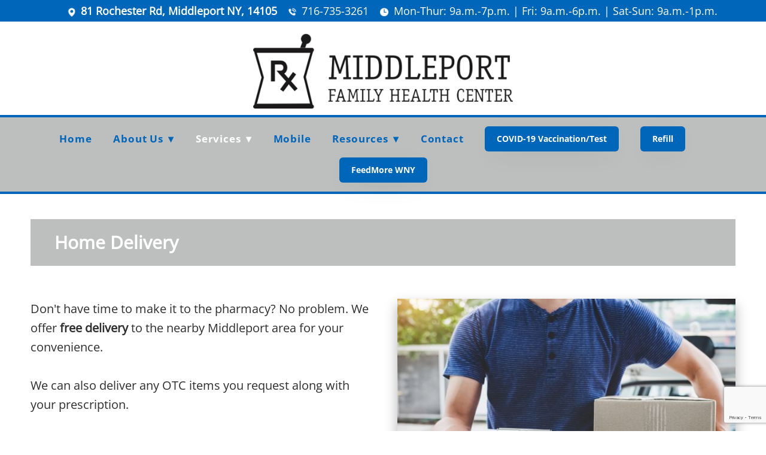

--- FILE ---
content_type: text/html; charset=utf-8
request_url: https://www.google.com/recaptcha/api2/anchor?ar=1&k=6Len-tgUAAAAAAAh3MVh7yaa7tKcpzy9i7h7tOT0&co=aHR0cHM6Ly93d3cubWlkZGxlcG9ydGZhbWlseWhlYWx0aC5jb206NDQz&hl=en&v=PoyoqOPhxBO7pBk68S4YbpHZ&size=invisible&anchor-ms=20000&execute-ms=30000&cb=hnif4vgotxg4
body_size: 49706
content:
<!DOCTYPE HTML><html dir="ltr" lang="en"><head><meta http-equiv="Content-Type" content="text/html; charset=UTF-8">
<meta http-equiv="X-UA-Compatible" content="IE=edge">
<title>reCAPTCHA</title>
<style type="text/css">
/* cyrillic-ext */
@font-face {
  font-family: 'Roboto';
  font-style: normal;
  font-weight: 400;
  font-stretch: 100%;
  src: url(//fonts.gstatic.com/s/roboto/v48/KFO7CnqEu92Fr1ME7kSn66aGLdTylUAMa3GUBHMdazTgWw.woff2) format('woff2');
  unicode-range: U+0460-052F, U+1C80-1C8A, U+20B4, U+2DE0-2DFF, U+A640-A69F, U+FE2E-FE2F;
}
/* cyrillic */
@font-face {
  font-family: 'Roboto';
  font-style: normal;
  font-weight: 400;
  font-stretch: 100%;
  src: url(//fonts.gstatic.com/s/roboto/v48/KFO7CnqEu92Fr1ME7kSn66aGLdTylUAMa3iUBHMdazTgWw.woff2) format('woff2');
  unicode-range: U+0301, U+0400-045F, U+0490-0491, U+04B0-04B1, U+2116;
}
/* greek-ext */
@font-face {
  font-family: 'Roboto';
  font-style: normal;
  font-weight: 400;
  font-stretch: 100%;
  src: url(//fonts.gstatic.com/s/roboto/v48/KFO7CnqEu92Fr1ME7kSn66aGLdTylUAMa3CUBHMdazTgWw.woff2) format('woff2');
  unicode-range: U+1F00-1FFF;
}
/* greek */
@font-face {
  font-family: 'Roboto';
  font-style: normal;
  font-weight: 400;
  font-stretch: 100%;
  src: url(//fonts.gstatic.com/s/roboto/v48/KFO7CnqEu92Fr1ME7kSn66aGLdTylUAMa3-UBHMdazTgWw.woff2) format('woff2');
  unicode-range: U+0370-0377, U+037A-037F, U+0384-038A, U+038C, U+038E-03A1, U+03A3-03FF;
}
/* math */
@font-face {
  font-family: 'Roboto';
  font-style: normal;
  font-weight: 400;
  font-stretch: 100%;
  src: url(//fonts.gstatic.com/s/roboto/v48/KFO7CnqEu92Fr1ME7kSn66aGLdTylUAMawCUBHMdazTgWw.woff2) format('woff2');
  unicode-range: U+0302-0303, U+0305, U+0307-0308, U+0310, U+0312, U+0315, U+031A, U+0326-0327, U+032C, U+032F-0330, U+0332-0333, U+0338, U+033A, U+0346, U+034D, U+0391-03A1, U+03A3-03A9, U+03B1-03C9, U+03D1, U+03D5-03D6, U+03F0-03F1, U+03F4-03F5, U+2016-2017, U+2034-2038, U+203C, U+2040, U+2043, U+2047, U+2050, U+2057, U+205F, U+2070-2071, U+2074-208E, U+2090-209C, U+20D0-20DC, U+20E1, U+20E5-20EF, U+2100-2112, U+2114-2115, U+2117-2121, U+2123-214F, U+2190, U+2192, U+2194-21AE, U+21B0-21E5, U+21F1-21F2, U+21F4-2211, U+2213-2214, U+2216-22FF, U+2308-230B, U+2310, U+2319, U+231C-2321, U+2336-237A, U+237C, U+2395, U+239B-23B7, U+23D0, U+23DC-23E1, U+2474-2475, U+25AF, U+25B3, U+25B7, U+25BD, U+25C1, U+25CA, U+25CC, U+25FB, U+266D-266F, U+27C0-27FF, U+2900-2AFF, U+2B0E-2B11, U+2B30-2B4C, U+2BFE, U+3030, U+FF5B, U+FF5D, U+1D400-1D7FF, U+1EE00-1EEFF;
}
/* symbols */
@font-face {
  font-family: 'Roboto';
  font-style: normal;
  font-weight: 400;
  font-stretch: 100%;
  src: url(//fonts.gstatic.com/s/roboto/v48/KFO7CnqEu92Fr1ME7kSn66aGLdTylUAMaxKUBHMdazTgWw.woff2) format('woff2');
  unicode-range: U+0001-000C, U+000E-001F, U+007F-009F, U+20DD-20E0, U+20E2-20E4, U+2150-218F, U+2190, U+2192, U+2194-2199, U+21AF, U+21E6-21F0, U+21F3, U+2218-2219, U+2299, U+22C4-22C6, U+2300-243F, U+2440-244A, U+2460-24FF, U+25A0-27BF, U+2800-28FF, U+2921-2922, U+2981, U+29BF, U+29EB, U+2B00-2BFF, U+4DC0-4DFF, U+FFF9-FFFB, U+10140-1018E, U+10190-1019C, U+101A0, U+101D0-101FD, U+102E0-102FB, U+10E60-10E7E, U+1D2C0-1D2D3, U+1D2E0-1D37F, U+1F000-1F0FF, U+1F100-1F1AD, U+1F1E6-1F1FF, U+1F30D-1F30F, U+1F315, U+1F31C, U+1F31E, U+1F320-1F32C, U+1F336, U+1F378, U+1F37D, U+1F382, U+1F393-1F39F, U+1F3A7-1F3A8, U+1F3AC-1F3AF, U+1F3C2, U+1F3C4-1F3C6, U+1F3CA-1F3CE, U+1F3D4-1F3E0, U+1F3ED, U+1F3F1-1F3F3, U+1F3F5-1F3F7, U+1F408, U+1F415, U+1F41F, U+1F426, U+1F43F, U+1F441-1F442, U+1F444, U+1F446-1F449, U+1F44C-1F44E, U+1F453, U+1F46A, U+1F47D, U+1F4A3, U+1F4B0, U+1F4B3, U+1F4B9, U+1F4BB, U+1F4BF, U+1F4C8-1F4CB, U+1F4D6, U+1F4DA, U+1F4DF, U+1F4E3-1F4E6, U+1F4EA-1F4ED, U+1F4F7, U+1F4F9-1F4FB, U+1F4FD-1F4FE, U+1F503, U+1F507-1F50B, U+1F50D, U+1F512-1F513, U+1F53E-1F54A, U+1F54F-1F5FA, U+1F610, U+1F650-1F67F, U+1F687, U+1F68D, U+1F691, U+1F694, U+1F698, U+1F6AD, U+1F6B2, U+1F6B9-1F6BA, U+1F6BC, U+1F6C6-1F6CF, U+1F6D3-1F6D7, U+1F6E0-1F6EA, U+1F6F0-1F6F3, U+1F6F7-1F6FC, U+1F700-1F7FF, U+1F800-1F80B, U+1F810-1F847, U+1F850-1F859, U+1F860-1F887, U+1F890-1F8AD, U+1F8B0-1F8BB, U+1F8C0-1F8C1, U+1F900-1F90B, U+1F93B, U+1F946, U+1F984, U+1F996, U+1F9E9, U+1FA00-1FA6F, U+1FA70-1FA7C, U+1FA80-1FA89, U+1FA8F-1FAC6, U+1FACE-1FADC, U+1FADF-1FAE9, U+1FAF0-1FAF8, U+1FB00-1FBFF;
}
/* vietnamese */
@font-face {
  font-family: 'Roboto';
  font-style: normal;
  font-weight: 400;
  font-stretch: 100%;
  src: url(//fonts.gstatic.com/s/roboto/v48/KFO7CnqEu92Fr1ME7kSn66aGLdTylUAMa3OUBHMdazTgWw.woff2) format('woff2');
  unicode-range: U+0102-0103, U+0110-0111, U+0128-0129, U+0168-0169, U+01A0-01A1, U+01AF-01B0, U+0300-0301, U+0303-0304, U+0308-0309, U+0323, U+0329, U+1EA0-1EF9, U+20AB;
}
/* latin-ext */
@font-face {
  font-family: 'Roboto';
  font-style: normal;
  font-weight: 400;
  font-stretch: 100%;
  src: url(//fonts.gstatic.com/s/roboto/v48/KFO7CnqEu92Fr1ME7kSn66aGLdTylUAMa3KUBHMdazTgWw.woff2) format('woff2');
  unicode-range: U+0100-02BA, U+02BD-02C5, U+02C7-02CC, U+02CE-02D7, U+02DD-02FF, U+0304, U+0308, U+0329, U+1D00-1DBF, U+1E00-1E9F, U+1EF2-1EFF, U+2020, U+20A0-20AB, U+20AD-20C0, U+2113, U+2C60-2C7F, U+A720-A7FF;
}
/* latin */
@font-face {
  font-family: 'Roboto';
  font-style: normal;
  font-weight: 400;
  font-stretch: 100%;
  src: url(//fonts.gstatic.com/s/roboto/v48/KFO7CnqEu92Fr1ME7kSn66aGLdTylUAMa3yUBHMdazQ.woff2) format('woff2');
  unicode-range: U+0000-00FF, U+0131, U+0152-0153, U+02BB-02BC, U+02C6, U+02DA, U+02DC, U+0304, U+0308, U+0329, U+2000-206F, U+20AC, U+2122, U+2191, U+2193, U+2212, U+2215, U+FEFF, U+FFFD;
}
/* cyrillic-ext */
@font-face {
  font-family: 'Roboto';
  font-style: normal;
  font-weight: 500;
  font-stretch: 100%;
  src: url(//fonts.gstatic.com/s/roboto/v48/KFO7CnqEu92Fr1ME7kSn66aGLdTylUAMa3GUBHMdazTgWw.woff2) format('woff2');
  unicode-range: U+0460-052F, U+1C80-1C8A, U+20B4, U+2DE0-2DFF, U+A640-A69F, U+FE2E-FE2F;
}
/* cyrillic */
@font-face {
  font-family: 'Roboto';
  font-style: normal;
  font-weight: 500;
  font-stretch: 100%;
  src: url(//fonts.gstatic.com/s/roboto/v48/KFO7CnqEu92Fr1ME7kSn66aGLdTylUAMa3iUBHMdazTgWw.woff2) format('woff2');
  unicode-range: U+0301, U+0400-045F, U+0490-0491, U+04B0-04B1, U+2116;
}
/* greek-ext */
@font-face {
  font-family: 'Roboto';
  font-style: normal;
  font-weight: 500;
  font-stretch: 100%;
  src: url(//fonts.gstatic.com/s/roboto/v48/KFO7CnqEu92Fr1ME7kSn66aGLdTylUAMa3CUBHMdazTgWw.woff2) format('woff2');
  unicode-range: U+1F00-1FFF;
}
/* greek */
@font-face {
  font-family: 'Roboto';
  font-style: normal;
  font-weight: 500;
  font-stretch: 100%;
  src: url(//fonts.gstatic.com/s/roboto/v48/KFO7CnqEu92Fr1ME7kSn66aGLdTylUAMa3-UBHMdazTgWw.woff2) format('woff2');
  unicode-range: U+0370-0377, U+037A-037F, U+0384-038A, U+038C, U+038E-03A1, U+03A3-03FF;
}
/* math */
@font-face {
  font-family: 'Roboto';
  font-style: normal;
  font-weight: 500;
  font-stretch: 100%;
  src: url(//fonts.gstatic.com/s/roboto/v48/KFO7CnqEu92Fr1ME7kSn66aGLdTylUAMawCUBHMdazTgWw.woff2) format('woff2');
  unicode-range: U+0302-0303, U+0305, U+0307-0308, U+0310, U+0312, U+0315, U+031A, U+0326-0327, U+032C, U+032F-0330, U+0332-0333, U+0338, U+033A, U+0346, U+034D, U+0391-03A1, U+03A3-03A9, U+03B1-03C9, U+03D1, U+03D5-03D6, U+03F0-03F1, U+03F4-03F5, U+2016-2017, U+2034-2038, U+203C, U+2040, U+2043, U+2047, U+2050, U+2057, U+205F, U+2070-2071, U+2074-208E, U+2090-209C, U+20D0-20DC, U+20E1, U+20E5-20EF, U+2100-2112, U+2114-2115, U+2117-2121, U+2123-214F, U+2190, U+2192, U+2194-21AE, U+21B0-21E5, U+21F1-21F2, U+21F4-2211, U+2213-2214, U+2216-22FF, U+2308-230B, U+2310, U+2319, U+231C-2321, U+2336-237A, U+237C, U+2395, U+239B-23B7, U+23D0, U+23DC-23E1, U+2474-2475, U+25AF, U+25B3, U+25B7, U+25BD, U+25C1, U+25CA, U+25CC, U+25FB, U+266D-266F, U+27C0-27FF, U+2900-2AFF, U+2B0E-2B11, U+2B30-2B4C, U+2BFE, U+3030, U+FF5B, U+FF5D, U+1D400-1D7FF, U+1EE00-1EEFF;
}
/* symbols */
@font-face {
  font-family: 'Roboto';
  font-style: normal;
  font-weight: 500;
  font-stretch: 100%;
  src: url(//fonts.gstatic.com/s/roboto/v48/KFO7CnqEu92Fr1ME7kSn66aGLdTylUAMaxKUBHMdazTgWw.woff2) format('woff2');
  unicode-range: U+0001-000C, U+000E-001F, U+007F-009F, U+20DD-20E0, U+20E2-20E4, U+2150-218F, U+2190, U+2192, U+2194-2199, U+21AF, U+21E6-21F0, U+21F3, U+2218-2219, U+2299, U+22C4-22C6, U+2300-243F, U+2440-244A, U+2460-24FF, U+25A0-27BF, U+2800-28FF, U+2921-2922, U+2981, U+29BF, U+29EB, U+2B00-2BFF, U+4DC0-4DFF, U+FFF9-FFFB, U+10140-1018E, U+10190-1019C, U+101A0, U+101D0-101FD, U+102E0-102FB, U+10E60-10E7E, U+1D2C0-1D2D3, U+1D2E0-1D37F, U+1F000-1F0FF, U+1F100-1F1AD, U+1F1E6-1F1FF, U+1F30D-1F30F, U+1F315, U+1F31C, U+1F31E, U+1F320-1F32C, U+1F336, U+1F378, U+1F37D, U+1F382, U+1F393-1F39F, U+1F3A7-1F3A8, U+1F3AC-1F3AF, U+1F3C2, U+1F3C4-1F3C6, U+1F3CA-1F3CE, U+1F3D4-1F3E0, U+1F3ED, U+1F3F1-1F3F3, U+1F3F5-1F3F7, U+1F408, U+1F415, U+1F41F, U+1F426, U+1F43F, U+1F441-1F442, U+1F444, U+1F446-1F449, U+1F44C-1F44E, U+1F453, U+1F46A, U+1F47D, U+1F4A3, U+1F4B0, U+1F4B3, U+1F4B9, U+1F4BB, U+1F4BF, U+1F4C8-1F4CB, U+1F4D6, U+1F4DA, U+1F4DF, U+1F4E3-1F4E6, U+1F4EA-1F4ED, U+1F4F7, U+1F4F9-1F4FB, U+1F4FD-1F4FE, U+1F503, U+1F507-1F50B, U+1F50D, U+1F512-1F513, U+1F53E-1F54A, U+1F54F-1F5FA, U+1F610, U+1F650-1F67F, U+1F687, U+1F68D, U+1F691, U+1F694, U+1F698, U+1F6AD, U+1F6B2, U+1F6B9-1F6BA, U+1F6BC, U+1F6C6-1F6CF, U+1F6D3-1F6D7, U+1F6E0-1F6EA, U+1F6F0-1F6F3, U+1F6F7-1F6FC, U+1F700-1F7FF, U+1F800-1F80B, U+1F810-1F847, U+1F850-1F859, U+1F860-1F887, U+1F890-1F8AD, U+1F8B0-1F8BB, U+1F8C0-1F8C1, U+1F900-1F90B, U+1F93B, U+1F946, U+1F984, U+1F996, U+1F9E9, U+1FA00-1FA6F, U+1FA70-1FA7C, U+1FA80-1FA89, U+1FA8F-1FAC6, U+1FACE-1FADC, U+1FADF-1FAE9, U+1FAF0-1FAF8, U+1FB00-1FBFF;
}
/* vietnamese */
@font-face {
  font-family: 'Roboto';
  font-style: normal;
  font-weight: 500;
  font-stretch: 100%;
  src: url(//fonts.gstatic.com/s/roboto/v48/KFO7CnqEu92Fr1ME7kSn66aGLdTylUAMa3OUBHMdazTgWw.woff2) format('woff2');
  unicode-range: U+0102-0103, U+0110-0111, U+0128-0129, U+0168-0169, U+01A0-01A1, U+01AF-01B0, U+0300-0301, U+0303-0304, U+0308-0309, U+0323, U+0329, U+1EA0-1EF9, U+20AB;
}
/* latin-ext */
@font-face {
  font-family: 'Roboto';
  font-style: normal;
  font-weight: 500;
  font-stretch: 100%;
  src: url(//fonts.gstatic.com/s/roboto/v48/KFO7CnqEu92Fr1ME7kSn66aGLdTylUAMa3KUBHMdazTgWw.woff2) format('woff2');
  unicode-range: U+0100-02BA, U+02BD-02C5, U+02C7-02CC, U+02CE-02D7, U+02DD-02FF, U+0304, U+0308, U+0329, U+1D00-1DBF, U+1E00-1E9F, U+1EF2-1EFF, U+2020, U+20A0-20AB, U+20AD-20C0, U+2113, U+2C60-2C7F, U+A720-A7FF;
}
/* latin */
@font-face {
  font-family: 'Roboto';
  font-style: normal;
  font-weight: 500;
  font-stretch: 100%;
  src: url(//fonts.gstatic.com/s/roboto/v48/KFO7CnqEu92Fr1ME7kSn66aGLdTylUAMa3yUBHMdazQ.woff2) format('woff2');
  unicode-range: U+0000-00FF, U+0131, U+0152-0153, U+02BB-02BC, U+02C6, U+02DA, U+02DC, U+0304, U+0308, U+0329, U+2000-206F, U+20AC, U+2122, U+2191, U+2193, U+2212, U+2215, U+FEFF, U+FFFD;
}
/* cyrillic-ext */
@font-face {
  font-family: 'Roboto';
  font-style: normal;
  font-weight: 900;
  font-stretch: 100%;
  src: url(//fonts.gstatic.com/s/roboto/v48/KFO7CnqEu92Fr1ME7kSn66aGLdTylUAMa3GUBHMdazTgWw.woff2) format('woff2');
  unicode-range: U+0460-052F, U+1C80-1C8A, U+20B4, U+2DE0-2DFF, U+A640-A69F, U+FE2E-FE2F;
}
/* cyrillic */
@font-face {
  font-family: 'Roboto';
  font-style: normal;
  font-weight: 900;
  font-stretch: 100%;
  src: url(//fonts.gstatic.com/s/roboto/v48/KFO7CnqEu92Fr1ME7kSn66aGLdTylUAMa3iUBHMdazTgWw.woff2) format('woff2');
  unicode-range: U+0301, U+0400-045F, U+0490-0491, U+04B0-04B1, U+2116;
}
/* greek-ext */
@font-face {
  font-family: 'Roboto';
  font-style: normal;
  font-weight: 900;
  font-stretch: 100%;
  src: url(//fonts.gstatic.com/s/roboto/v48/KFO7CnqEu92Fr1ME7kSn66aGLdTylUAMa3CUBHMdazTgWw.woff2) format('woff2');
  unicode-range: U+1F00-1FFF;
}
/* greek */
@font-face {
  font-family: 'Roboto';
  font-style: normal;
  font-weight: 900;
  font-stretch: 100%;
  src: url(//fonts.gstatic.com/s/roboto/v48/KFO7CnqEu92Fr1ME7kSn66aGLdTylUAMa3-UBHMdazTgWw.woff2) format('woff2');
  unicode-range: U+0370-0377, U+037A-037F, U+0384-038A, U+038C, U+038E-03A1, U+03A3-03FF;
}
/* math */
@font-face {
  font-family: 'Roboto';
  font-style: normal;
  font-weight: 900;
  font-stretch: 100%;
  src: url(//fonts.gstatic.com/s/roboto/v48/KFO7CnqEu92Fr1ME7kSn66aGLdTylUAMawCUBHMdazTgWw.woff2) format('woff2');
  unicode-range: U+0302-0303, U+0305, U+0307-0308, U+0310, U+0312, U+0315, U+031A, U+0326-0327, U+032C, U+032F-0330, U+0332-0333, U+0338, U+033A, U+0346, U+034D, U+0391-03A1, U+03A3-03A9, U+03B1-03C9, U+03D1, U+03D5-03D6, U+03F0-03F1, U+03F4-03F5, U+2016-2017, U+2034-2038, U+203C, U+2040, U+2043, U+2047, U+2050, U+2057, U+205F, U+2070-2071, U+2074-208E, U+2090-209C, U+20D0-20DC, U+20E1, U+20E5-20EF, U+2100-2112, U+2114-2115, U+2117-2121, U+2123-214F, U+2190, U+2192, U+2194-21AE, U+21B0-21E5, U+21F1-21F2, U+21F4-2211, U+2213-2214, U+2216-22FF, U+2308-230B, U+2310, U+2319, U+231C-2321, U+2336-237A, U+237C, U+2395, U+239B-23B7, U+23D0, U+23DC-23E1, U+2474-2475, U+25AF, U+25B3, U+25B7, U+25BD, U+25C1, U+25CA, U+25CC, U+25FB, U+266D-266F, U+27C0-27FF, U+2900-2AFF, U+2B0E-2B11, U+2B30-2B4C, U+2BFE, U+3030, U+FF5B, U+FF5D, U+1D400-1D7FF, U+1EE00-1EEFF;
}
/* symbols */
@font-face {
  font-family: 'Roboto';
  font-style: normal;
  font-weight: 900;
  font-stretch: 100%;
  src: url(//fonts.gstatic.com/s/roboto/v48/KFO7CnqEu92Fr1ME7kSn66aGLdTylUAMaxKUBHMdazTgWw.woff2) format('woff2');
  unicode-range: U+0001-000C, U+000E-001F, U+007F-009F, U+20DD-20E0, U+20E2-20E4, U+2150-218F, U+2190, U+2192, U+2194-2199, U+21AF, U+21E6-21F0, U+21F3, U+2218-2219, U+2299, U+22C4-22C6, U+2300-243F, U+2440-244A, U+2460-24FF, U+25A0-27BF, U+2800-28FF, U+2921-2922, U+2981, U+29BF, U+29EB, U+2B00-2BFF, U+4DC0-4DFF, U+FFF9-FFFB, U+10140-1018E, U+10190-1019C, U+101A0, U+101D0-101FD, U+102E0-102FB, U+10E60-10E7E, U+1D2C0-1D2D3, U+1D2E0-1D37F, U+1F000-1F0FF, U+1F100-1F1AD, U+1F1E6-1F1FF, U+1F30D-1F30F, U+1F315, U+1F31C, U+1F31E, U+1F320-1F32C, U+1F336, U+1F378, U+1F37D, U+1F382, U+1F393-1F39F, U+1F3A7-1F3A8, U+1F3AC-1F3AF, U+1F3C2, U+1F3C4-1F3C6, U+1F3CA-1F3CE, U+1F3D4-1F3E0, U+1F3ED, U+1F3F1-1F3F3, U+1F3F5-1F3F7, U+1F408, U+1F415, U+1F41F, U+1F426, U+1F43F, U+1F441-1F442, U+1F444, U+1F446-1F449, U+1F44C-1F44E, U+1F453, U+1F46A, U+1F47D, U+1F4A3, U+1F4B0, U+1F4B3, U+1F4B9, U+1F4BB, U+1F4BF, U+1F4C8-1F4CB, U+1F4D6, U+1F4DA, U+1F4DF, U+1F4E3-1F4E6, U+1F4EA-1F4ED, U+1F4F7, U+1F4F9-1F4FB, U+1F4FD-1F4FE, U+1F503, U+1F507-1F50B, U+1F50D, U+1F512-1F513, U+1F53E-1F54A, U+1F54F-1F5FA, U+1F610, U+1F650-1F67F, U+1F687, U+1F68D, U+1F691, U+1F694, U+1F698, U+1F6AD, U+1F6B2, U+1F6B9-1F6BA, U+1F6BC, U+1F6C6-1F6CF, U+1F6D3-1F6D7, U+1F6E0-1F6EA, U+1F6F0-1F6F3, U+1F6F7-1F6FC, U+1F700-1F7FF, U+1F800-1F80B, U+1F810-1F847, U+1F850-1F859, U+1F860-1F887, U+1F890-1F8AD, U+1F8B0-1F8BB, U+1F8C0-1F8C1, U+1F900-1F90B, U+1F93B, U+1F946, U+1F984, U+1F996, U+1F9E9, U+1FA00-1FA6F, U+1FA70-1FA7C, U+1FA80-1FA89, U+1FA8F-1FAC6, U+1FACE-1FADC, U+1FADF-1FAE9, U+1FAF0-1FAF8, U+1FB00-1FBFF;
}
/* vietnamese */
@font-face {
  font-family: 'Roboto';
  font-style: normal;
  font-weight: 900;
  font-stretch: 100%;
  src: url(//fonts.gstatic.com/s/roboto/v48/KFO7CnqEu92Fr1ME7kSn66aGLdTylUAMa3OUBHMdazTgWw.woff2) format('woff2');
  unicode-range: U+0102-0103, U+0110-0111, U+0128-0129, U+0168-0169, U+01A0-01A1, U+01AF-01B0, U+0300-0301, U+0303-0304, U+0308-0309, U+0323, U+0329, U+1EA0-1EF9, U+20AB;
}
/* latin-ext */
@font-face {
  font-family: 'Roboto';
  font-style: normal;
  font-weight: 900;
  font-stretch: 100%;
  src: url(//fonts.gstatic.com/s/roboto/v48/KFO7CnqEu92Fr1ME7kSn66aGLdTylUAMa3KUBHMdazTgWw.woff2) format('woff2');
  unicode-range: U+0100-02BA, U+02BD-02C5, U+02C7-02CC, U+02CE-02D7, U+02DD-02FF, U+0304, U+0308, U+0329, U+1D00-1DBF, U+1E00-1E9F, U+1EF2-1EFF, U+2020, U+20A0-20AB, U+20AD-20C0, U+2113, U+2C60-2C7F, U+A720-A7FF;
}
/* latin */
@font-face {
  font-family: 'Roboto';
  font-style: normal;
  font-weight: 900;
  font-stretch: 100%;
  src: url(//fonts.gstatic.com/s/roboto/v48/KFO7CnqEu92Fr1ME7kSn66aGLdTylUAMa3yUBHMdazQ.woff2) format('woff2');
  unicode-range: U+0000-00FF, U+0131, U+0152-0153, U+02BB-02BC, U+02C6, U+02DA, U+02DC, U+0304, U+0308, U+0329, U+2000-206F, U+20AC, U+2122, U+2191, U+2193, U+2212, U+2215, U+FEFF, U+FFFD;
}

</style>
<link rel="stylesheet" type="text/css" href="https://www.gstatic.com/recaptcha/releases/PoyoqOPhxBO7pBk68S4YbpHZ/styles__ltr.css">
<script nonce="WBNbcREgOgbTqLnTPFROZw" type="text/javascript">window['__recaptcha_api'] = 'https://www.google.com/recaptcha/api2/';</script>
<script type="text/javascript" src="https://www.gstatic.com/recaptcha/releases/PoyoqOPhxBO7pBk68S4YbpHZ/recaptcha__en.js" nonce="WBNbcREgOgbTqLnTPFROZw">
      
    </script></head>
<body><div id="rc-anchor-alert" class="rc-anchor-alert"></div>
<input type="hidden" id="recaptcha-token" value="[base64]">
<script type="text/javascript" nonce="WBNbcREgOgbTqLnTPFROZw">
      recaptcha.anchor.Main.init("[\x22ainput\x22,[\x22bgdata\x22,\x22\x22,\[base64]/[base64]/MjU1Ong/[base64]/[base64]/[base64]/[base64]/[base64]/[base64]/[base64]/[base64]/[base64]/[base64]/[base64]/[base64]/[base64]/[base64]/[base64]\\u003d\x22,\[base64]\\u003d\x22,\x22woxew5haw5RGw7LDsMKxWsKUcMKZwpFHfj1kS8O2a1gowqMODlAJwr89wrJkQD0ABSdrwqXDtgPDu2jDq8O4wrIgw4nCkQ7DmsOteEHDpU53wrzCvjVcWy3Diy5Zw7jDtnoWwpfCtcOSw7HDow/CgRjCm3RsTAQ4w7PCuyYTwqLCn8O/[base64]/ChcODZMKXJ8OWT8OsYHXCnRbDuzjDmTEcKEIFckIKw64Kw7jClxbDjcKTeHMmGQvDh8K6w7Ikw4dWaBTCuMO9wqHDncOGw73CiTrDvMOdw6UnwqTDqMKXw4p2AQHDvsKUYsKnLcK9QcKIE8Kqe8K4SBtRXQrCkEnCpMO/[base64]/[base64]/B3fCsMKrw5/Cp8OPwoQFOsKgWSnCnsKXwpnDuXhGFcKAIgrDhmbCtcOWHHsww6BQDcO7wqbClmN7MHB1wp3CoTHDj8KHw6nCqSfCkcOKACvDpFgMw6tUw47Cv1DDpsOnwoLCmMKcS1I5A8OsQG0+w7HDtcO9ax0Dw7wZwrnCo8Kfa34PG8OGwp0rOsKPBh0xw4zDtsO/woBjRMOzfcKRwocdw60NW8OWw5s/w73CiMOiFHjCsMK9w4pDwqR/w4fCmMKENF9NDcONDcKQA2vDqyLDuMOjwoEswrRIwqPCqUsiRFvCh8KCwo/DkMKFw4/DtAwjHGsuw6kVw4DClXl/[base64]/ChsO6wo0ywr/DjAvCgQfDp8KgIcKLEBVUaQRlw7TDkTkZw7jDn8KZwq/[base64]/[base64]/[base64]/Dh8OQwrXCp2Z5T8KIw45Tw7UXw7xISFrDnVtadB3CmsOKwqbCgEVtwqFGw7YUwq7CosOXfsKVMF/Dn8O6w5rDvcOaCcKmQSnDpSZiZsKBEFhtw6vDrXjDpMOxwoFmJTwIw6Yaw4TCrMOywobDj8KXw44hCMOOw69vwq3DksOcOcKKwo0taHrCjzbCssOPwp/[base64]/[base64]/w7JfwqUcwqQ7wr9Kw7/CrBw0IMOtKcOKKA3DiWvCrTUJEDw0wqs7w4hTw6xpw791w4jCgsKBD8KiwqDCsxpBw6cywrbClSsswrNmwqfCscO6IzHDgi1xF8O1wrZLw68+w7LCqFTDn8Kow6Q/G2Jqwpkrw6ZOwrQ0KFwbwpXDjsKrDsOWw4TCl0wQwqMdci46w6LCj8KMw5tHw73DgEFQw6bDpDlUc8OhZ8OSw4fCsmEcwqHDqikzO1/CqBEIw4I9w4rDogx/wpgCLjfCvcKIwqrCmUzDqMOvwrc2TcKaScKNNE4+wqbCuHDCmMK9QmMVbB1obADCi1s/U3l6wqBnbAUOVcKPwq8jwqrCucOWwpjDpMOvAj4fw4zCnsOTMWY+w5jDs2UUUsKsQmFpaxHCqsOPw73DkMKCa8ONL1M6wpJ1eiHCqsOTdGTDtcO6MMO+bULDjcOzEy9cIcOneDXChsOSesOMwoTCpCkNwo/CrE94eMO3ZcOzcXgtwqnDjDd8w7E+Oj0eG2YEOsKmTGJnw64xw5XDtS43aQvClmbCjcK8JQALw495w7tXGcOWBUNXw7TDk8OCw4Axw6zDn2TDvMODDBUddxMXw5gbe8K9wrXDkBlkw7XCpRNXSxfDhMOFw6bCiMOxwpw2wo3DhzZNwqzCu8OfGsKDwrgTwoLDoi/DosKYOHo1EMKMwpoTTjMRw5QJFkwDMsORB8O2w5nDk8OAIikVMBk3BMKQw6NmwoR5LjnCszcrw4vDkVEVw64RwrHDhR48eCbCo8KBw50ZOcO+w4jCjm7DrMOdw6jDusOhQ8Klw7fCgnlvwp5ABMKbw5zDqcO1G3EMw4HDoWnCusOcCyDDmcOlwq/DksOlwqjDmEfCm8KUw5nDnFUBGnkxSzh2McKuOUI7axwgGwDCp2/DuUVvw5DCmw87YcONw58YwqfDtxvDgVHCvcKtwqhAFkMoU8OnShrCmMOYAxjDv8Oqw5JNw60LOcO4w5hAdMOqZApnRMOvw5/Dhmxtw73CtUrDkCnCkVvDusOPwrd9w4rChQ3Dhjpkwrd/wqfDjsOCw7QreFvCi8KmfR0tVndiw6lMZXTCocOBBsKeAEFzwrd+w7tGP8KOV8O7woDDi8Kmw4PDozMCRsKVA37DgGpLTyY0wpJCY2EMX8KwC31LbXxKYklLVBktMMKoPiVjwoXDmHjDksK/[base64]/DssKtUMOwBMOABThKI8OZw6zCvwYawr3CpXMbw7Zuw5TDgBJIVsKnCsKiQMOOYsOjw5UdEsOHBTPDt8OtNcKnw7RZcFzCi8Kmw47DihzDhW0hX2xpOXUpwpDDvh/DuBfDscKjDmvDrx/DrmbCgDPChsKKwrgtw6AVaXUVwqrCmUorw6DDtsKdwqzDnl82w67CrHQifmZQwqRERMKtwq/[base64]/dxrDrcK2N05awoDDpRvDm8Ktw6oYC2vCkcOFN2rCpCcbVMOHcEccw7rDvnrDisKyw6RUw4EJAcOHLk3Cv8Ktw5hIGw3CnsKRRljCl8K3YsOrw4vCixwnwpPCg2NOw7YLMcK2G0LCvWLDuFHCicKqMcO6wp8NecOoPsOPLsOYCcKyHX/CtBcCXsO+b8O7XA8rwoPCucKtwphQGsOeTSPDo8Ofw4bDsG8NRMKrwplMwqgKw5TCgV0DDsKPwqVBHsOEwpdYXk13wq7Dq8KiF8OIwqjDg8K4esKFAi/CjMKGwptMwoHDusKrwqDDs8KgdcOmJD4XwoA5ZsK+YMO4SykhwpoyEzjDtUdPLAg8w4vCuMOmwop/w6vCiMOOBSrDtyrDvcKSP8OLw6jCvFXCmMOjE8OtGcOgRnNhw6sFRsOLAcOSMMOtw5HDqSHDhMK9w6osBcOEZUfCuGwKwoMfasO5NjpnSMONwo5ncQPChXTDqlXCkSPCs3ROwpACw6/Duj3Cr3kAwqMqw4rClDDDv8OlCXLCg1TDjsOXwpHDlsKrPETDpcKMw6UGwrzDq8Kgw5nDtyJ8NjYJw5JCw7oIUCbCoiMmw4nCgcOxMTQnJcK7wp3CoF0awql/[base64]/CtcO6XW5yfw0WwooFABI0R8O7enxrCHQYKQhCFcOhKMOXLcOZM8KSwpgUFsOuCcK9bGfDrcOMB0jCszXDgsKUVcOxTCF2cMKiciTCkMOZaMOZw7NpfMONUkDCkFIWQ8KCwpLDlkrCn8KIEC9AIy/Cgz9/w68HOcKWw5fDuRFcw4Eewp/[base64]/wo7CpsOywonDqcKxdsKOw7HCjcOVw5XCjcK6w6I5wq9DTWEUIMK3w5HDq8KvBgpwAUE+w6ApADfCk8ORP8Kew77CrsOpwqPDksOzE8OvL1/DusKpPsOlWgXDjMKzwopfwrHDpsOVw4XDpBHCiFLDmsKVXjvDmlzDiXMhwoHCpsOzw7E1wrXCmMK0FsK4woHChsKGwrV/e8Kjw5rDpDfDll/Duh7DmxjDm8OPfMKxwr/DqcO5wo3DgMOZw4PDiU/ChcO3I8OKXhTCl8ONDcKuw5EIL2xQTcOUB8K+VCIZdV/DoMKCwoPChcOWwpw2woUsKjfDv2XDgBPDrcOVwozCgGAXw5UwXQEPwqTDjw3DmwlbKEjDmzBQw7DDvgvCucK7wqLDiTrCh8Oqw79jw4I0wpUcwo3Du8Oyw7vCjxdCFDJVTSgSwoPDiMOKwq7CisK/w77DlVvCvy42dRpFOsKNP0/DhTUVw7LCn8KfCcOhwrF2JMKkwqHCn8KLw5MOw7HDucOrw4TCrsKeXsKEPxTCmcKWwovDpjHDm2vDkcKlwpDCpxgXwoxvw4Ucw6HClsO+X0AZcFrDsMO7LXDCksK0w57Dv2E8wqTCi1PDj8K/wovCuEnChhlrAwwswrfCtFjCrUQfcsOfwrd6KjLDi0s4dsKUwprDt2Ujw5zCgMOYVWTDjjfDrsOVVMOKTD7Dp8ObGW8bTjcoInZFw5DCjC7Cu2xtwrDCiHHCsgIiXsKswpzDqxrDlz4jwqjDocO4YR/CmsOFfMOOfWgWbynDjgZBwoUgwpvDgCXDmzIuwrPDnMKzYcKmHcOyw7HDjcKfw7stH8OrccO0JG7Cr1vDo3k/VzzCrsOAw54DcXshw5fDulJrZRzCqwg6FcK9BWdSw4XDlCTCv0N6wr8twrRDQgLDlsKCH3IKCBhTw7zDoz1AwpLDlcKdYibCp8Kvw7bDkE7ClnLCkcKKwp/[base64]/CuzrCi8O/w4jCtcKVw5tDdcOnw4waLx3DoArCgzrCkQvDshM/LmvDscO/[base64]/DnMOfVRrDtMO0w4PDjTbCmMKke0LCtV0Ew6bCj8OLwqMZEsKlw6XClnpnw5l4w6HCu8KVcsKACDjClcOcVkTDtWc5wq3CjTQfwrhDw78jZDPDt0YTw6VqwoUNw5djwodwwqFeLXTDkH/DnsKcwpvCs8KHwplYwphpw74Tw4XDpMKfXjQpw64Uwro5wpDChCPDsMOOWcKLKl3CgkFgcMOGU2lbTcKmworDkS/CtycVw45Awq/[base64]/[base64]/Cs8KUSMKHSDfCvMOQcMKrOxgReXJLcBnCsTpYw7bCnU7Dp0/CvMOkFsO0W3VfMnDDjMORw4wLInvCnMOdwoDCn8Kjw6o7b8Opwr9kEMK5a8KCBcOsw6jDq8KgHiXCmxVpPgoywrInMMOtWRt4d8OewrDCrsOLwppTK8OWwp3DpHsgwpbCo8OrwrnDlMKXwpllwqPCmGnDrR/CmcOFwqrCssOIwqrCrsOLwqzClsKRY0JUHMKpw7R5wrZgYzHCilrCmcKwwpHDoMOjMcKAw5nCocOCH0EvU1IbaMOvZcO4w7TDu27CixkGwrPCisKew57DhwLDtF/DmTjCp3nCo38Yw7Afwr0Gw5BMw4DDuDUQwpRDw5TCpMO8FcKSw4goT8KZw4bDoUvCvVZBcVptA8OlWxDCpsKjw4xofhbCh8KHNcO7IR1SwpBcR2xDOwY+wpx1VTo9w5s1w4R3QcODw5hMXsOYwpfCtg1/D8KTwq/CqsODacOWecOwelHDtsOmwoA3w4p/woh6TcOMw7dNw5LCv8K+PMKndWrCo8Kvwp7Dq8Kbb8OLKcKHw50Jwro2V1oVwo7Di8OTwrzChizDoMOHw5R+w53DvHDDnz1pEcKSwpjDtz5LD2LCnV0HNMKeCMKfLcKxP2/DvDVwwqHCsMO/F1HCgGsuIsOsJcKaw7wrQWfDpg9hwofCuB5wwrfDtRQbc8K/b8OhHljCqMO2wqjDizHDmWoZJMO8w4XDh8OwDjPCjMK9IcOYw44BW0XDu191w43Cq1E1w4lFwqxZwr3Cl8K2wp7CtCoywo/DnR0lI8KULCEyVcOVJ0c4wrE4w79lNynDkwTDlsO+woYYwqrDuMO4wpdow68uwq9QwrfClMKLaMOmAl5MGS3DiMKRwpd6w7zDmsKnwpIQaDNzXnMWw45ubMO4w7N3UMOZcnR4wpbCuMK7w5PDoBFrwoQGwrDClFTDkBF8JsKKw6nDjcKewpxBNx/DlhPDg8KHwrRgwr0Qw7huwpoMwqQjfj3CkxhzQxM0G8KvREHDssOoCkXCuE1PNnIww6E9wo/DuAUUwrEGPSbCrCF3w6nDqxNEw5PDknfDrSIJGsOKwr7CoXNuwrfCqXkHw7sYMMK7QMO5SMKeXcOdHcOVeThqw5N7wrvDlAMZSxw0wpXDq8KSaWhMw67Djmhew6s/w7/DjSvCsSzDtw3Dh8OIEcKuw5BnwolOw70YJ8Osw7XCuVYnb8OdbWzCl0vDkcKiQBHDqgp3SlowdcKHKEoWwowowo7DiXRWwrnDvMKfw5zDmhA8CMKuwp3DlcOQw6l0wqgeLTozbBDCjwbDvA/Cv3zCqcKqHMKswo3CrQnCsHwlw7E9HsKsFQnCqcKOw5LCqMKIasK/WR5Wwpl6wp0ow4VIwp0cacKkVAgXGm1jRMOMPWDCoMKow657wpXDvCROw6YGw7pQwplVC2drAGkPA8OWeAPCgn/Dh8O6e3Mswp7Ck8O1wpIAwrbDmRI2dVlswrzCnsKUCMKkFcKmw6p7b0rCvEPCpmMqwqtwDsKYw4jDv8KcJcKiYXvDksOJH8OMecKUX0jDrMOCwrnCly7Djydfwow4SMK9wq0kw4/[base64]/RADCmUBxCmxQw4FMRMODb8K6w4Qqw5V4JsKXeARJwq9UwqTDg8OvfWt7w7/Cl8KrwqTDscODOFvDniQ/[base64]/[base64]/wq7Du8K3woDDgnbCtTXDuVtZJMOYLsOCaC1zw5tKw4JDwrrDvcOWIk3DvktKDMKTBiPDlBhKJsO8wp7CpsOJwrnCjcOBI1LDp8KZw6E9w4/ClXDDlDIrwpPDjHd+wofChMO7HsK9wrPDicKQISglwrfCpBcmOsO8woANSMO+w5lDBjUrecODU8KxF0jCvlgqwox7wprCpMK1wrA+Y8OCw6vCtcOdwrLDpXjDnHFMwpXDicK4wqfCnMKFUcKDwqF4X3FoLsOXw7PCkX8iPk/DusOiHnUawovDkz8dw7doE8OiAsKBQMKBRFIObcO4w4bDpUMjw5A5HMKEwpA4XVHCoMO4wqnCicOkTcOCaHDDqzR5wpNlw41BGzjCgsK3IcOcwoZ0SMOqMFbCp8OdwojCtiQcw7hPZMKfwpRtTsK8NDd/w4x7wpvCkMOgw4BCwog0wpY+XHfCt8KYwr7Ck8OuwpwPCcO6w7TDvH04wojDnsKzw7HDkVIYVsKHwr42Jgd7M8OGw4/DrMKAwp56aBUrw7gxw5LDgBrDhxcjecOpw5zDpjjCqsKKOsORXcO+wqd0wpxZAAcsw5bCrUHCksO7IMO2w5Zww5tSGMONwrhdwp/[base64]/[base64]/CgAHDgcOTwoA/DcKMwqjDmcKBM8OLEwfClMKZwp0rw57CkcKPw63CjW/CjHB0w6UHwr1gw43Cp8K8w7DDj8KcbsKNCMOew41dwrTDnMKgwqpQw4LCnnhLEsKGSMOfTU3DqsKaN0fDicOPw4knwo9hw4VqesO9YsKXwrpJw4vCpFnDr8KEwqzCosOQEzM6w4w3XMKaf8K0XsKbNsO/cCTCmUMawq/DmsKdwrLCpBVQSMK/c3s0X8Opw6d8wp5IP0rDhRJgw6pqw73Ch8KQw60DFsOrwqPCscOdAU3CmMKRw6s8w4Nww4IyGMKIwqpxw4FfFRzDqTLCrcKTw50Nw7k9w47CncKAfMObYS/DkMOnNcOEC1/CksKnLg/DjlRbQALDuQTDowkARsOCKsK4wq3DtcK5ZsKxwq8Uw6sGR3U5w5Y5w4LCgcK2Z8K7w6hlwqM3IcOAwovCj8OSwp80P8K0wr92wr/CtW/CqMOXw6fDhsKnw7hUacKbScKTw7XDqSHCuMOtwrcYGiM2X3DDrcKbcEgKFMKmWDTCk8OJwpTDlD5Qwo7CnEDCiHzDhwB1McOTwrDCqC9mw5TCggZZwrvCoF/[base64]/Ck8Onw4HClmjDtWnDuMOQQcKfU1hpwosaLRlcOsKlwqYjJsOkw47Ck8OiP1ogeMOOwrbCuEovwoTChAHDoyw/w4xEFj4Sw5jDu21yU2HCsDlqw63Ctg/ClngMwq9FFcOOw7fCux7DisONw4kIwrDCs2lHwpd5W8OSVsKya8OfcEjDijR8CGE5H8O9Iys3w77CmU/Dh8Onw5/[base64]/CssK2GcOIKTDDuUkRwpLDm8KTw7fDjcKww6M/LsOjwp1GHMKmOwMvwqHDhyRqZHY4aGDDhRfDpzhFIz/CsMOpwqRzeMKVDiZlw7dcUsOcwqdZw6HCpiZFWcO/[base64]/CmHrCuhjCtMKaRg9PBcOXw4xqwrbCoMOdwq0YwpBDw6YZbcOUwrPCpMKuFGHCocOrwr8XwpTDlywkw5jDiMK2AHA7VRfCrmBoZMOUDzzDkcKOwqbChg7Ci8ONw6vClMK2woQKQ8KLdcK6JMOPwqLDnnxxw4drwo/Cgz8NKsKONMKBYGjDo0ARJ8OGwrzDisOOTTUgDR7Cj0XCrSXCgUIBHcOEasODWEHCrnLDigvDrV3Ci8OhKsOww7TCjsOuwo50MhrDqcOFJsOZwqTCkcKRCMKPZSldZmHDvcOZEsOrGHQQw7Rxw5PCuik4w6XDhcK2wq8Qw4AxWFwMDiRowqh2wq/Cg1AZY8KDw5bCjSwhIiXDnAp2C8KCT8OKd3/DocOCwoI0BcKsJQl3w7Miw7fDv8OVDDXDr0HDgsKrOVcPw6LCocKBw5TCncOCw6XCqXEQwprCqTvCpcOjNHlDQwkGwqLCkcO2w6/Cp8KNwpI+WwcgZx4nw4DCjHHDownCv8Oywo7ChcKyX13CgXPCpsOtwp/[base64]/Dp1Y+wrrDqRdIwoNPKjPClGbDhcOCw5HCuMKdw6lcw7fDg8OeSX3CqsOUfMOmwpkmwpQFw7DDjD4ywodcw5XDni9CwrHDg8O0wqFlGiPDtlwIw4nCkGLDnHrCrsOIKMKRb8K/[base64]/aEwUYDDDnBHDr8KvZMK8w6DCscK8WhTCqMKuXS/[base64]/CqE0uwoLDiiFKwrjCqXVFw7XDl0hdSXh4ZMKKwqUwA8KKI8OwcsOzK8OFYGIBwot9KzPDgcOWwq7DlnnCtFMNw4xGYsKkKMK+wojCq2ZNVsKJw6PChDxvw4fCjsOpwrtmw4zCiMKeOBfDhMKWXlsAwqnCp8K/[base64]/[base64]/Cq8OIwo/[base64]/X8Oyw4BVwrQYBMO6w5rCmMODRMK7wqdIRAbCqmgeRMKlZkLCnW4gw4PCuFwVwqZEAcKUOUDCox/Ct8OcfivDnXImw74JCsKGI8OuQG4DEWHCuWjDg8KfRyTCrHvDiV5GNcKsw5oxw43CscK0E3FPBzEJQsOkwo3DhsOFwrXCt1wmw79HV1/CrMOQJ3jDj8ONwp83KcKnwoTCoiJ9RsKRHQjCqxLCosOFX3RRwqw/HGvDrl0ZwqTCqQrCoRlZw7hTwqvDoD0vI8O/UcKZwpgswoo4wpItwpfDt8KBwrLCk2XDuMObeCXDi8OQLcKXYGLDhTEVw4giesKFwr3CmMOpw6s4wptSw4tKc3TDtjvCgSsFwpLDi8OXc8OKHnUIwowYwo3CoMKbwr7CpMKBwrjCvcKjwopxw5YeIC9twpwodcOFw6rCrg5pHDkgUMKdwpzDqcOeG0PDk1/Dgh1gFsKlw7bDj8KawrPDsUEqwqjCpsOHacObwqceFi/CusOmYCkVw7fDjjHDuiQTwqNDAmxtZGbDhEnDn8KmISXDq8OKwqwCcMKbwrvDvcK6woHChsKjw6TCmzDCtXTDkcOdX3fCgMOEVCfDnMOWwo3Cq2fDp8KiHSHCvMKeXMKawobCpBjDhgp3wqgBfU7CmMOtK8KMTcOvUcOfWMKPwoEOeQXCsBjCh8OaPsKuw4/CjATDg0AIw5rCvsO/[base64]/DscOCKMO+wr03wqVoXMO1w4vCrcOUw6XDkcKbw77CmRh3w5bCmV1WMzvCqyjDvwAvwrnDj8OZeMOUwrfDpsK6w48wT0PDkC7DoMKCw7DDvxE8w6M/fMOxwqTDocK6w6PDkcKsL8OtLsKCw7LDtMO7w4HDmAzCi2oew53DhCrCiF0Yw6nChDUDw4nDjVw3w4LCiTrCvUjDkMKTBcOEKcK9acOpw5w3woLClXfCscO2w7wkw4wfHikBwp9nPE9iw7o+wphiw6ITw7/[base64]/Chh/CgjwxwokIw6IKwqvDu8Ktwr01w7vDhMKNwr7Dvk3ClGLDhWttwoN/[base64]/CuiTDssK7woHDmEIGwoM0w7x7w6DDj1zDukrDknvDs8KVCU7DqcKHwqHDh1ttwrgsI8O4wpYBfMK/WsOjwr7Dg8K3d3bDscKMw5tMw6tdw5vCjB9afnnDlcOlw7vChRFTYsOkwrbCvsKhTjDDuMONw51YScOfw4UVGsKIw41kEsKMCgbCuMKfDMO/R27CuHtgwq0LQ1nClcOZw5LDrMOpw4nCtsOROxFswqzDucOqwq4lU2TChsOzYVTDnMKCRVXDvMOfw5kKQsOybsKSwrJ/RHDClsKew6PDvjbCv8K3w7zCn13DiMK9wpgpaHlhNFAmw7jDtsOofRDDgwEGdMKyw7Bjw6QTw7hZHEnCssO/JnPCjMKnMsOrw6rDkzdHw6nCpF9Hw6l0w5XDrw/DgcOAwqlWDMKuwqPDrsOZw4HCssKhw5lXHxXCoxEJecKtwq/Ck8K3wrDDgMKYw5DDlMKTacOoG3vCkMKlwoolJ2AqOMO/NlDCosK+wofDmMORX8KVw6jDrE3DscOVwrTDsEslw7TCuMKWYcO1CMOFB0paKcO0XWJPdRXDoFsuw4xgHC9GJ8OuwprDuVPDrXjDlsODAMKVYMOGw6TDp8KDwr/CkHQXw4hMwq4zcmhPwr7DjcKlZG1ofMODwoJgY8K1wqvCgQbDlsKON8K2csKafsKLS8KXw7INwqNfw6Etw7sYwptRbwfDryLCoVdDw4QNw54cIgvCmMKBwozCv8OgN3fDp0HDocK7wrbCqgRgw5jDoMKgH8K9RMOYwrLDkUtuw5HCuU3DkMOkwpzCj8KGCcKyGiUAw5/DnlEOwp0xwoEWKEpkUn3DgsOFwrtJGAxjwrzClh/[base64]/DisOeQ8ObworDgRnCp8OQwpEaPMObOjXCvMOvD0BYMsOqw6nChxnCnsKHFnp/wqrDpGTDqMOewrrDp8KoZBjDlsOwwqfChC/[base64]/DhhvG8Kxbx4IM8K6TcKkZF5YS8K+w77DrsK9CMKkTSwFw7/CmRhbw5rClQbChMKdwpoYPl3CvMKDb8KbMsOke8KSGQhvw4oQw6XCtSbDi8OsNSvCmcKiwq/ChcK7M8KPH2sxLMKZw6TDml09B2QIwp7CtsOgAcKXNHF4JsOUwqTDvMKTw7dgw57DrMOVCxDDg2BaLDAvWMOUw7N/wqzDhkPDpsKqUMODYsOHQklzwqhpbjxEdVNzwpsBw5LDkcKMJcKpw4zDoGfCjcOABMOBw5V/[base64]/Ct8OCGMKmw5XCrU0VeAHDtXHDpxrDk8KTwpMIw6QKwoMPTsOqwpJmwoVFH3zDlsOlwrXChcOIwqHDucO9w7XDr0rCicKGw4tyw4hpw6vDihDDsCzChitTcMKnw5c0w7bDjBjDi1TCswV1A3LDmGfDrVoLwo4mV2fDq8Kow5/Di8KiwrAyHsK9LcO2HsKAAcKDw5Flw5UzUMKIwpgnwovCrWUWMcKeRMO+R8O2FULDqsOvP0DCkMO0wojCtwvCjEsCZcK/wprDhio4WCJtw7vDqMOSwqU3w4AtwovChiIUw4HDisOqwopSFDPDosK/IAldDHzDg8K9w5Ecw4tdU8KREUjCkUIeY8K1w7/DnWd/IU8kw6jCkjVSw5orw4LCsWDDgFdPPcKDWnTCqcKHwo4JSg/DvGDCrzgOwpHDpcKOUcOrw7t9w4LCrsO2GmgAGcOPw6LCvMKZMsO3VxDDhBQKbsKBwpzCoT1Cw4MRwrkZUXzDjcOBQRTDrFggbMOSw4ElRUnCtk/DgcK5w53DkxjCscKrw6FtwqLDgS1lJy9LEVgzw645w7PDmTvCnV3CqkZmw7k/Ck4BYADDtsO0MMKvw40IDllLZBfDvsKRTV5HW2U1fsO5SsKPIQpFWgDCjsOrScKuNntfbihtQzEawpHCiGw7MMOswrXCkSjDnS1ew44vwpU4JBkqw5bCinLCk3DDrsO+w6Buw6tLZcO3wqZ2wqfCp8KgZ0zDmMOcEcK/bMK8wrPDh8O5w7bDnArDvypWLT/ClglCKV/DqcOww5I6wrbDv8KfwpDCnAMQwp5NLXDDoWw6wrfDlWPDu0hTw6fDmATDulrCj8Kfw4NYMMOMG8OGw5/DoMKCKzkpw5zDqcKuERUYVMOKVg7DoBAhw53DnkJ+T8ODwpxSMnDDrUtzw5/[base64]/[base64]/Ck3PCghLDn2zDlcKDbSAFwqXCrF/Dv2IWQknCs8OlCsOFwo/CtMK4esO1w4nDp8OJw7pmXm1pZ2QxYwEVw4PDj8O6w67DgTUcBysVwr7DhQZEeMK9Z359G8OhHW1sZS7CvsK8wrUTAivDs3TDgyDDpcOuZ8Kww6g/QMKew4rDu2/Cl0XDoSPDr8KKVkUlwoRKwoDCpmrDkxAtw6BlEgIyfcKeDsOrw43CtMO+W3XDtsK2YcO/wp8RR8Knw7orw7XDsSofWcKJehRKc8OEwp5+w47Cv3rCs0pyJmTDvcKWwrEnwrvCvXTCiMKWwrp2wqR8ITTCoAg/[base64]/CocKMwoPCjg/CozA/wrcaZ2pwwoLCkw5gw6RJw7zCpMK5w67DssO9T342wpJKwrVQBMO9aGTCrzLCogVtw6DCusKHJMKoW3dJwqZ6wqPCvTY2ZgRfOCtMw4TCt8KOPMKIw7DCqMKbMiseLhdhPHjCvyvDu8ONe1nCpsO/GsKKU8O7w6Emw50UwoLCjGxPAMOjwo4HWMOiw57CtcKWMsOSQgjCgsKJBSrCpMODNMOVwpHDjGjDlMOhw43Di0jCswLColLCuCZ0wrwGw6hnbcOFwoVuUDBmwrPDqj/[base64]/CmHPDng7Ctj1Kwq1rwoEaZ8Ouwo/[base64]/DqcKQw5fCi0V5wovCukUlaXlDfsO0wq8nw4lcw4NcLmrCoAUUwpNFR3rCqAvClBzDqsO6w7/CjiJoXcK+wo7DisOfEF0fSlNhwpA0VsO+woTDnHB8wpEmQiwNw6dwwp7CjRkgXSxIw7prXsOQCsKrwqrDg8Krw7lawqfCtl7DvMK+wrdDOMK9woYuw6lEKH4Kw51Tc8OwOhbDkcK+NcOuXsOrE8OKOcKtQDrDs8K/H8OEw4lmGDctw4jCuknDhQvDucOiISPDjXsnwoJLFsKyw40sw4lrPsKybsO4Vic/OFZew4k6w5zDnS/[base64]/CrmJKw6wmw6JHw4l6w45qw5/DtMKpQsK+WMKTwoDCqsO8wpZTXMOINiDCusKAw5jCkcKowoFWGXfCm1TCksOHMQcNw4PCm8KqEU7Djw/Dh28Ww7rCrcOyOzN0chwrwqA9wrvCmnw4w5JgWsO0wpEQw7UZw6PCtyxswrt4wpfDqxR4WMKfNMO8TE3Do1lzTsOLwqh/[base64]/[base64]/[base64]/CjQUPw548w7fDvy3CmsKyw6nChllqw5Ijw7EJQsO/wpvCqQDCrU4sdyBmwrvCkWDDlCzCmRAqwrTCljXCkEo/w6h/wrPDoR7DosKNdMKWwrDCicOrw7UJTjFxw6hiOcK1wrLCmW/CpsKCw7IywrzDhMKWw4zCu2NmwqfDiz5tY8OScyhxwr7DhcOBw4nDkyt/[base64]/Cmi3CuMKww4nCmcOgw49oSFhBJ8OJw6EVwrBVc8OjFQVrBMKhKTXDv8KuN8OSw5DCgCDDux14RDhlwofClHIjS3HCgsKeHB3DjcO7woZ8G3PChDfCjsKlw6whwr/DmMOqXlrDtcOCw7lRQMOTwrrCtcKyJCJ4dGjDoWMWwq9aO8K+OcOvwqE1wqkNw77Du8KVDsKqw6MzwqPCu8OkwrJ8w63ChGvDvMOvClxxwqzCsHw+MMKlNsOFw5/CssObwr/Cq1nDp8K1AjwWw4/Cp1/Cr23Drn3DmMKgwpkJwqrCsMOBwph9NRtcAsOzbkhXwo/[base64]/BRfDv8K8wr4XZsO4w5jClMORKyvCiMO+w4/DkwrDrsOXw7I6w7cyO2zCtMKbJMOadRjChMK9NWjCucOTwptfVDUrw4wqSGtRTcK5wqd/wpfDrsOYw6N6Dg7Cp2AowrZ6w6wYw7cjw6gvw6PCgsKywoMUPcKHSCbDnsKUw71mwo/Dii/DicOuw7p5Dk53wpDDncKPw6AWAQ5ywqrCrVfDrsKufMObw5/DsFVJwrU4w6UkwqbCs8Kew5pca2PClDzDt17ChMKNUcK5wpoRw7rDrcOGJALDs1XCgmPCm0/[base64]/[base64]/ZsKONAcYLcOZCMKzRgLChBjDuMKUJzZiw5QJw5tQwrjDnsOrZXsUdcKxw6rCggfDtx3ClcOJwrLCl1ARdGw3wrNUw5nCu2bDol/CoSxowobCqw7Dm3jCmhXDi8Ohw5Ypw4sECU7DrMKhwo0/w4oyC8KPw4TDjMO3wrzDvi0Hwp/CjMKTfcOawrPDi8KHw75Bwo7DhMKCw640w7bCvsKmwqIvw6bCpzI7wpLCuMK3wrFlw5YDw5sGDcOZJgvDmG/CsMO1wqgdw5DDscO7bR7CicK4wpHDj0ZAPsOZw59VwpXDtcO7ScKNRCTCkwnCijjDvVl/I8KQcyvCosKPwoQzwoUiZcOAwrbCvTnCr8O5EAHDrCU4DcOkaMK8Mz/Ch0DCsyPDpFFqIcKRw7rDi2FrTU17bDJYBlNiw4JNKC/DkQ/Dl8K/w43Dh3lFdgHDuh0cfX3CjcO9wrUvDsOfDWJKwr9JQCx+w4fDp8Oxw6PCvyY8woNsbAAWwp1+wp/ChztJw5tHJMKlwqbCusOMw4Jjw7dJDsOWwqnDpsKBFsO+wofDpkbDrhfCncOqwpTDmzEUDQ1ewq/DlTnDicKsNCPCiARuw73CuyTDsyEKw6gJwp3DusOcw4FuwpDCiDDDpMOdwoUBCwUXwokgDsK3w57CniHDokvClwLCksODw7tDwqXDtcKVwpbDrhJDZcO3woPDoMK3wrA6MkrDjMOVwr0becKDw7jDgsOBw6/DsMK0w57DsAnDo8Klwqt/[base64]/CgVXDsQDDmGBvTX7Cjy8rw7nDvHHCjEomccKRw67DscOkwrnCiCpiRsO2IzYGw7JYwqrDjDfCv8Ozw6huw6LClMOzJ8KgBsKBbcK0TsOmwo8Lf8OFC2k4JMKLw6nCpcO1w6rCisK2w6bCqcObNFZgHm/CisOUGWgXUR0mU21dw5bCpMKEHg3DqsOsM2/Cv3RLwpA9w7vCgMKTw4J1AMOKwqwXQzLCrcO1w5N3LzHDt30iw7DCk8Kow4nCmB/DlGfDr8KFwpAWw4wObD4RwrPCvC/[base64]/[base64]/[base64]/wp/DpXEkw5HCigPCv8ODw70EWS08EMKMY0HCvcKcw5E0aCLCi3Ayw6zDgMKiV8OdJy/CiVAdw5EgwqQYcsOLL8Ocw4DCuMOrwoMhBAYHLUXCk0HDkDnDicO1w5xjYMKiwp7Dl11tOnfDlBHDhsKEw53DgigFw4XChcOAesO4AEQAw4jCg3xFwop0ScOmwqrCj3bCg8KQwoccBcOUw6/CsDzDqxTCmMKQMyJJwo0zBjROXsKAw64hBQ/Dg8OXwr4AwpTDkcKrNxAwwq1gwoPDoMKzUhUeVMKFPVNOwqYLwpjDj3gJOMOXw4E4IjJfJ1FgNlhWw4kFYcOuB8OaXgjCtsOtLy/Dgl3CocK5bsORL149Z8OiwqxwYMOJKzrDg8OEHsOWw7Z4woYeGlHDocOaR8KcTlnCuMKiw4wRw40EwpHCh8Ohw71hak0uRMKUw5EcOcOfw4cSw4B7w4tOP8KEWXvCqMOeJcK1YsOQAk3Cj8KcwpLCvsO8YGcdw5rDthB1MjzChVHDgTUBw6nCojbCjBILR3/CkHRrwp/Dm8OXwoPDqCIYw57DnsOkw6XCmTM7KsKrwqJrwptdMcOBOVjCqsO0GsK2O1LDgsKLwoNVwokAOcOawp3ClxNxw7jDq8ORcyzChwRgw7pAw4nCo8OowoMtw5nCskISwpgxw4c0MXnCtsOlI8OUFsOIZMKLLMK+DEleTF0AY3HDucOpw6rCo21Swodgwo7Do8OicsKxwo/[base64]/w4bCkE8KfcODS2rCgBRowpUpdSrDssOsasOUwr/CvzkKwpPCgcKQcirDpXdIw7M6OsKGV8O4XBFNLMOsw5nDscOwNh95T08kwq/CkG/CrU7Dk8OJdCkFBMKUTsOywrsYKsOyw57DpXfDqBDDlSvCjxoDwqt2NgB5w7LCpcOuYSLCu8K3w6PCoG9qw4h8w4rDhVPChsKAFMK/wpHDncKZw4bCp3vDm8Ohwo5hAw7DsMKAwoHDjRdfw41pGh3DiixRZMOUwpDDuFxEw6x3KUzCpsK4fXlnVHkIw5jCjMOvW1jDoC56w6wNw7rCisKfQMKNIMKqw4RUw60SEsK1wq/Cr8KKRhPCkHHDsAUkwobChCFYMcKeSmZyGE5CwqfDv8K2KTBSQ03Ci8KqwopwworCjsO4WsOISMK1w6nChw5dPnTDrD82w7o/[base64]/wqBMw69uw6zDjCrDpcK5w45lwpZrw5V3w4VVBMKMSlLDnsOiw7HDiMOOPcOew6bDh0dRV8OEaizDund5ScKiJcOmw6JcBHJSwpEkwoTCi8O9X37DtcKHD8O/[base64]/w4/CvsKxw7LCi1c1wpXClUMQLFfDpkrChw3DocO9AxbCh8KUFyo+w7fCisOxw4NvT8Kqw6cuw4Zcwp43CntVbcKzwrBEwozCmXjDtsKVAAbCiQjDisKBwrQQYQxMFAHCm8OZBMK6f8KWbMOHw4Y/[base64]/w5UUw7puw51CWU15GsKIFgLCqMKvZsO3KUV+QzbCjUpZwqfCkWRcB8Kuw69kwrtGw6cZwqV/VHBJEsO9aMOHw4h9wppiwrDDicOmEsKfwq9+KT5aHA\\u003d\\u003d\x22],null,[\x22conf\x22,null,\x226Len-tgUAAAAAAAh3MVh7yaa7tKcpzy9i7h7tOT0\x22,0,null,null,null,0,[21,125,63,73,95,87,41,43,42,83,102,105,109,121],[1017145,246],0,null,null,null,null,0,null,0,null,700,1,null,0,\[base64]/76lBhnEnQkZnOKMAhnM8xEZ\x22,0,0,null,null,1,null,0,1,null,null,null,0],\x22https://www.middleportfamilyhealth.com:443\x22,null,[3,1,1],null,null,null,1,3600,[\x22https://www.google.com/intl/en/policies/privacy/\x22,\x22https://www.google.com/intl/en/policies/terms/\x22],\x22JTitNjaYkktJZ5qaKQHZsCp0H2pFboMA9SXox1NfojE\\u003d\x22,1,0,null,1,1769037866586,0,0,[20,68,206,126],null,[196,219,27],\x22RC-45XcVeQGMj-NmQ\x22,null,null,null,null,null,\x220dAFcWeA7Rp8-gU2BpUfioDHJJaElOod6iNL9oTtO5EzT14cCUH_Rl4s6YG33RjDfyr5qIyta5oZ7Ma_0V9KoEDZ3kUawPWjOnkA\x22,1769120666790]");
    </script></body></html>

--- FILE ---
content_type: text/css; charset=utf-8
request_url: https://www.middleportfamilyhealth.com/css/page?styleIds=ZjJiMzQyZDYxNjk0NDc1OWJhNTk0NTU2NDk4YzllYTMsYTA3OTk4YTZkMTRlNDQ4MmExYjk2Y2Q3NDFmN2FlNWEsZDYwMjBjMGU0YWExNGZiMTk4YTU5MGMyZjdhZDkyMDQsZmFkNDhkNDNiNGUwNDA3OTk2NmM0YmRlOTJlMTg2Yzk=
body_size: 410
content:
div.blockWrap_d6020c0e4aa14fb198a590c2f7ad9204{padding-top:50px;padding-bottom:5px;}.hasSecondaryContent .primaryAndSecondaryContainer div.blockWrap_d6020c0e4aa14fb198a590c2f7ad9204,.fullBleed .noSecondaryContent .primaryAndSecondaryContent div.blockWrap_d6020c0e4aa14fb198a590c2f7ad9204 .blockContent.blockContentBleed{padding-left:0;padding-right:0}.blockWrap_fad48d43b4e04079966c4bde92e186c9 .blockInnerContent{text-align:left;}.blockWrap_fad48d43b4e04079966c4bde92e186c9 .contentTitle{text-align:left;letter-spacing:-.03em;}.blockWrap_fad48d43b4e04079966c4bde92e186c9 .contentImg{box-shadow:0 10px 20px 0 rgba(0,0,0,0.3);}.blockWrap_fad48d43b4e04079966c4bde92e186c9 .eventColl--gridView1 .imgShape,.blockWrap_fad48d43b4e04079966c4bde92e186c9 .eventColl--gridView2 .imgShape,.blockWrap_fad48d43b4e04079966c4bde92e186c9 .eventColl--listView1 .imgShape,.blockWrap_fad48d43b4e04079966c4bde92e186c9 .eventColl--listView2 .imgShape{background-size:cover}.items_d6020c0e4aa14fb198a590c2f7ad9204 .item{background-image:none;background-color:#0771b8;padding:15px 40px 15px 40px;}.items_d6020c0e4aa14fb198a590c2f7ad9204 .item,.items_d6020c0e4aa14fb198a590c2f7ad9204 .defItemInnerContent{color:#fff}.items_d6020c0e4aa14fb198a590c2f7ad9204 .itemInnerContent,.items_d6020c0e4aa14fb198a590c2f7ad9204 .defItemInnerContent{font-size:30px;}

--- FILE ---
content_type: text/css; charset=utf-8
request_url: https://www.middleportfamilyhealth.com/css/custom
body_size: 3791
content:
:root {
    --primary-color: #0066ba;
    --secondary-color: #bdbfbf;
}

/*Services Page Titles*/
.block_f391d786838941bd8b0eef7626940b8c .item,
.block_f0398619d75241dab4b0fc3e4d701392 .item,
.block_e729e95073484a8d93c4760773509d77 .item,
.block_c4791a52b27d453cb14afba780557258 .item,
.block_a4c912b1b8f84a5a8d8b7ee4c6fe0e38 .item,
.block_b0f12ffa9fbc4f3a868eb319a259d3fe .item,
.block_fdb215acca294b5fa02a7af98224026c .item,
.block_f40f31ffcc144b3f8783401800e1d3da .item,
.block_b3143b84ed434752b71fa2e1318a6325 .item,
.block_e9f515846c7b40d0a4eec4b5be0e1b9a .item,
.block_e753464b1cb745269155689cde0cbd5b .item,
.block_d1712f73b0784e0590402da85305c6a6 .item,
.block_d6020c0e4aa14fb198a590c2f7ad9204 .item,
.block_ecf7f3b38512493599e07f2eb8b3fbdc .item,
.block_f86d6af3838e497b87a04fa52ab1104e .item,
.block_dc7a55e82adb411fa6b89e52edb3467c .item,
.block_d81e84bf57ba45a29ed38817b631c5ab .item,
.block_d8cbd93e0c774b228665b52c26b358f8 .item,
.block_c0b9a127d95e43eeba2324b385d97b1a .item,
.block_e7fef49032214684817e0e57ee3b627c .item,
.block_ac489080d78d45b4bcf52e049e5006ee .item,
.block_bbad44e4f7b84bc7b59683fd0e5e3ae1 .item,
.block_b3875ebf56cf45c6bbc7f29f34ac27d6 .item,
.block_bc1c04040a3f401ba3b4d6a58c505fb7 .item {
    background: var(--secondary-color);
}


/*Lines on Services Page*/
.block_d8636ea3fb45471f8e0d95009d98a7ed .item p{border-top: 1px solid var(--secondary-color);}

.block_b9610081774248f9a33658430beabc54 strong {font-size: 30px;color: var(--primary-color)}


/*Mobile view app block*/
.blockWrap_dfdfa09765d84dd8b41a68e3dabd951b {display: none;}

/*Reviews page stars*/
.block_b64f75c491324924a19c2a6d4b44856c .contentImg {background: var(--secondary-color);}

.block_a53233d84b154aacaaa5cc41409d96e8 .contentImg {background: var(--secondary-color);}

/*-----SERVICES PAGE DESIGN----*/
.block_d8636ea3fb45471f8e0d95009d98a7ed .item .contentTitle{
    z-index: 4;
    position: relative;
    background: #fff;
    width: 90%;
    margin-left: 5%;
    border-radius: 6px;
    padding-top: 5px;
}
.block_d8636ea3fb45471f8e0d95009d98a7ed .item p{
    padding-top: 20px;
    margin-top: 20px;
}
.block_d8636ea3fb45471f8e0d95009d98a7ed .item img{
    height: 150px;
    width: 100%;
    object-fit: cover;
}
.block_d8636ea3fb45471f8e0d95009d98a7ed .item .itemImg{
    position:relative;
    z-index: 0;
}
.block_d8636ea3fb45471f8e0d95009d98a7ed .item .contentTitle{
    margin-top: -35px;
    z-index:0;
    position:relative;
}

/*Pharmacy Staff Member*/
.block_c555ff98ca9543949dcc6015de1386e0 {}


/* Desktop Phone Block */

.contactPage{
      width:70% auto;
      height: 100% auto;
}

.map{
    width: 35% !important;
    height:100% !important;
    float:left !important;
    display:inline !important;
    background-color: #fff !important;
    margin-top: 10%;
    margin-bottom: 0%;
}

.contactInfo{
    width: 65%;
    height: 100%;
    float: right;
    display:inline;
    text-align: left;
    margin-top: 5%;
    margin-bottom: 5%;
}

/* GLOBAL STYLES */

    /* CHANGE COLORS */
    
    /*Services Simple List [No Change, Check Links]*/
    .block_daa125d0ae034a58ad049b9bac8413df .contentImg {background: var(--secondary-color);}
    
    /*Simple list (Reviews)*/
    .block_b59512cff170422a88eb397c9d681a54 .contentImg {background: var(--secondary-color);}

    .block_c6a545ab8bcb4326b178f8f35886cf6a .contentImg {background: var(--secondary-color);}
    
    /* CHANGE MOBILE APP COLORS */
    
    .block_b74156172da64137b8a09f21304dad80 .contentImg {background: #0771b8;}
    
    /*patient services*/
    .block_dd5ae4f4b09343dc85570041a0b7b5aa .contentImg {background: gray;}
    
    /*banner bullets*/
    .blockWrap_ebc0c073aff54397aa33caefab18c968 .contentBlock {font-size: 20px;}
    .block_b91a5a1bdd9d4e06afc895eb43414dd8 ul {list-style-image: url();}


/*Homepage Blurb Block*/
.block_eb31c4c581ed4c209f350df251a81db6{
    width: 100%;
    top: 750px;
    left: 0%;
    right: 0%;
    position: absolute;


}

/*Homepage Blurb Block Background Colors*/
.block_eb31c4c581ed4c209f350df251a81db6 .contentImg {background: var(--secondary-color);}

/* Buttons */
.button {padding: 15px 30px;}
.navContent li .button {padding: 10px 20px;}
    
/* services icons */
.block_ec4f13fc7cad4a6d8d2dd2118a809f9a .contentImg {background: var(--secondary-color)}
   
/* header address */
/*secondary nav*/
.secondaryNav {
    background-color: var(--primary-color);
    color: white;
    padding: 4px 0;
    text-align: left;
}
.secondaryNav .blockInnerContent {
    font-size: 18px;
}
.secondaryNav a {
    color: white;
}
.secondaryNav li {
    display: inline-block;
    margin-right: 1em;
}
.secondaryNav li:last-child {
    margin-right: 0;
}

/*list icons*/ 
/*pharmacy*/ 
/*.secondaryNav li:nth-child(1):before {*/
/*    content: '';*/
/*    display: inline-block;*/
/*    background-image: url(https://static.spacecrafted.com/e57a2812a73545e69810010e3eec327f/i/dcc9a2d6c5f748f08a7554fdc8d531a3/1/5feFb8zhrk/pharmacy_icon.png);*/
/*    background-repeat: no-repeat;*/
/*    background-size: contain;*/
/*    height: 20px;*/
/*    width: 14px;*/
/*    margin-right: 8px;*/
/*    vertical-align: middle;*/
/*}*/
/*Location*/ 
.secondaryNav li:nth-child(1):before {
    content: '';
    display: inline-block;
    background-image: url(https://static.spacecrafted.com/e57a2812a73545e69810010e3eec327f/i/d86158cbff6e4e99accaff383ff3805e/1/5feFb8zhrk/AHF_LocationIcon_White.png);
    background-repeat: no-repeat;
    background-size: contain;
    height: 15px;
    width: 15px;
    margin-right: 8px;
    vertical-align: middle;
}
/*Phone*/ 
.secondaryNav li:nth-child(2):before {
    content: '';
    display: inline-block;
    background-image: url(https://static.spacecrafted.com/e57a2812a73545e69810010e3eec327f/i/b09d160aa6b047faae7cfba74b246ce4/1/5feFb8zhrk/Phone_Icon.png);
    background-repeat: no-repeat;
    background-size: contain;
    height: 16px;
    width: 15px;
    margin-right: 8px;
    vertical-align: middle;
}
/*hours*/ 
.secondaryNav li:nth-child(3):before {
    content: '';
    display: inline-block;
    background-image: url(https://static.spacecrafted.com/e57a2812a73545e69810010e3eec327f/i/b49d4a5a2b3f4e8bbe83ce5c79bb6d96/1/5feFb8zhrk/Clock_Icon.png);
    background-repeat: no-repeat;
    background-size: contain;
    height: 16px;
    width: 16px;
    margin-right: 8px;
    vertical-align: middle;
}

/*Media Queries for services blocks*/
@media only screen and (min-width: 900px) {
    .blockWrap_eb31c4c581ed4c209f350df251a81db6 .block_eb31c4c581ed4c209f350df251a81db6 {
    padding-left: 0 !important;
    padding-right: 0 !important;
    }
}

/* MEDIA QUERRIES FOR HOMEPAGE SLIDER */
@media only screen and (max-width: 1023px) {
    
    /*3 CTAS*/
    .blockWrap_ef2d07603e464aa5830037bced4db647 {
        margin-top: 5px;
        padding-top: 5px;
    }
    
    .blockWrap_eb31c4c581ed4c209f350df251a81db6 {
        margin-top: 5px;
        padding-top: 5px;    
    }
    
    /*HERO IMAGE SLIDER TITLES*/
    .blockWrap_e8e04ec9a156437eaf611c892c097d5d .imgEffect .imgEffect-overlay .imgEffect-content .contentTitle {
        font-size: 36px;
        text-align: center;
        width: 100%;
    }
    
    /*HERO IMAGE SLIDER SUBTEXT*/
    .blockWrap_e8e04ec9a156437eaf611c892c097d5d .imgEffect .imgEffect-overlay .imgEffect-content p {
        display: none;
    }
    
    .fullBleed .noSecondaryContent .primaryAndSecondaryContent .block_edb1cb98af9f4db387996e8725bb94ac {
        max-width: 500px !important;
        padding: 40px 20px;
    }
    
    /*Mobile block desktop view*/
    .blockWrap_b9610081774248f9a33658430beabc54 {display: none;}
        
    /*Mobile block mobile view*/
    .blockWrap_dfdfa09765d84dd8b41a68e3dabd951b {display: block;}
}

    .block_edb1cb98af9f4db387996e8725bb94ac {
        background: white;
        padding: 20px;
        border-radius: 3px;
        float: right;
        border-radius: 20%;
    }
    
    
/*TABLET*/
@media only screen and (max-width: 900px) {
    /*3 CTA UNDER HERO IMAGE*/   
    .block_eb31c4c581ed4c209f350df251a81db6 .itemsCollectionContent .item {
        width: 80%;
        margin-left: 6%;
        margin-right: 5%;
    }
    .block_ef2d07603e464aa5830037bced4db647 {
        margin-top: 25rem;
    }
}
    

/*Media Queries for homepage*/
@media only screen and (max-width: 767px) {
    /*Pharmacy Staff Member [Insert Staff Pics & Titles]*/
        .block_eb31c4c581ed4c209f350df251a81db6 {
            margin-top: 100px;    
        }
        .block_eb31c4c581ed4c209f350df251a81db6 .itemsCollectionContent .item {
            margin-left: 6%;
            margin-right: 1%;
        }

        /*3 CTA UNDER HERO IMAGE*/
        .block_eb31c4c581ed4c209f350df251a81db6 {
            margin-top: -100px !important;
        }
        
        .block_eb31c4c581ed4c209f350df251a81db6 .item {
            max-width: 90%;
            margin-right: 0;
        }
        
        
        /*PARTNERS IN HEALTH HEADER*/
        .block_ef2d07603e464aa5830037bced4db647 {
            margin-top: 6rem;    
        }
        
        /*STAFF SECTION SUBTITLE*/
        .block_ef2d07603e464aa5830037bced4db647 .blockInnerContent {
            font-size: 24px;
        }
        
        /*STAFF IMAGES*/
        .block_c555ff98ca9543949dcc6015de1386e0 .item {
            width: 50%;
            float:left;
        }
        
        /*STAFF IMAGE TITLES*/
        .block_c555ff98ca9543949dcc6015de1386e0 .contentTitle a {
            font-size: 16px;    
        }
        
        /*STAFF IMAGE SUBTITLE*/
        .block_c555ff98ca9543949dcc6015de1386e0 .itemInnerContent p {
            font-size: 14px;    
        }
        
        /*ICON CTA SUBTITLE*/
        .block_e6e13960c2e94b5babc50a4623123a8c .blockInnerContent {
            font-size: 24px;
        }
        
        /*ACCREDIDATION SECTION SUBTITLE*/
        .block_a892b3f73ae743978671a0aa0422883a .blockInnerContent {
            font-size: 24px;
        }
        
        /*HOME PAGE ICON CTAS*/
        .block_daa125d0ae034a58ad049b9bac8413df .item {
            width: 50%;
            float:left;
        }
        
        /*HOME PAGE ICON CTAS TITLE*/
        .block_daa125d0ae034a58ad049b9bac8413df .contentTitle a {
            font-size: 16px;
        }
        
        /*HOME PAGE ICON CTAS DESCRIPTION*/
        .block_daa125d0ae034a58ad049b9bac8413df .itemInnerContent p {
            display: none;
        }
        
        /*Your Partners In Health Title & Subtitle*/
        .blockWrap_ef2d07603e464aa5830037bced4db647 .contentTitle {
            margin-top: 36rem;    
        }
        
        /*Mobile block desktop view*/
        .blockWrap_b9610081774248f9a33658430beabc54 {display: none;}
        
        /*Mobile block mobile view*/
        .blockWrap_dfdfa09765d84dd8b41a68e3dabd951b {display: block;}

}


    /* Diffuse Shadows */
    
    
    .navContent li .button {box-shadow: 0 10px 40px -20px #333333; transition: box-shadow .4s; font-size: 14px;}
    .navContent li .button:hover {box-shadow: 0 4px 40px -20px #333333;}
    .navContent li .button.click {transition: all .2s; box-shadow: 0 5px 40px -20px #333333;}
    
    .button {box-shadow: 0 25px 40px -20px #555; transition: box-shadow .4s;}
    .button:hover {box-shadow: 0 20px 40px -20px #555;}
    .block_cc0b029335a148c5b48a9b5d15591630 .button.click {transition: all .2s; box-shadow: 0 5px 40px -20px #aaaaaa;}

    /* Home Page Cars*/
    .block_c6a545ab8bcb4326b178f8f35886cf6a .item {
        transition: all .4s ease-out;
        box-shadow: 0 25px 40px -30px #aaaaaa;
    }
    
    .block_c6a545ab8bcb4326b178f8f35886cf6a .item:hover {
        transition: all .2s ease-out;
        transform: translateY(-3px);
        box-shadow: 0 20px 40px -30px #aaaaaa;
        }
     
    
    .block_b5bf32db48af4c63aaffffdbaeeaa5c6 .item {
        transition: all .4s ease-out;
        box-shadow: 0 25px 40px -30px #aaaaaa;
    }
    

     .block_b4e9092004744426a96677fbb938592b  .item {
        transition: all .4s ease-out;
        box-shadow: 0 25px 40px -30px #aaaaaa;
        }   
        
    
        
    .block_df5f6b187a8a45668dda31cbfe510c3a  .item {
        transition: all .4s ease-out;
        box-shadow: 0 25px 40px -30px #aaaaaa;
        }   
        

        

        

/* BREAKPOINT 420 */

@media only screen and (max-width: 420px) {

    /* HOME */
    
        /* Hero Headline */
            .block_cc0b029335a148c5b48a9b5d15591630 .contentTitle {font-size: 32px;}
            
        
    /* FOOTER */
    
    .footerContent .contentTitle {font-size: 32px;}

} 



   
/* BREAKPOINT FULL */

    /* HOME */
    
            /* Small Headlines */
        .block_b928fe7eb7af4377b68e1077815f5a6e .contentTitle,
        .block_b9a7cd6c20e149eb9ff5f14437890f2a .contentTitle {letter-spacing: 0; font-weight: bold}
   
    /* FOOTER */
    

/* Expandable Menu */ 
/*expandable menu width*/
.navContent ul li ul {max-width: 400px !important;}
/*open_enrollment_2020*/
.blockWrap_faff172e16344e30aefa58e675438fa4 {display:none;}

.block_c5c7aa567242414ead4101850d9581da .cgi-rt {
    margin-left: auto;
    margin-right: auto;
}

--- FILE ---
content_type: application/javascript; charset=utf-8
request_url: https://www.middleportfamilyhealth.com/js/head
body_size: 282
content:
pid =  7167353261; // config1 pharmacy appcode
configid = '4b54f695-7ee8-4963-93d4-72ae0d3577df'; // config2.0 Pharmacy uuid

attrLogo = 'color';

//!-- Google tag (gtag.js) -->
window.dataLayer = window.dataLayer || [];
function gtag(){dataLayer.push(arguments);}
gtag('js', new Date());

gtag('config', 'G-E0FVN6E170');

--- FILE ---
content_type: application/javascript; charset=utf-8
request_url: https://www.middleportfamilyhealth.com/js/body
body_size: 1160
content:
/*open_enrollment*/(function(n){var m=n.getMonth(),d=n.getDate();if(m<8||m>11)return;if(m===8&&d<15)return;if(m===11&&d>7)return;$('body').addClass('openEnrollment');})(new Date);

var _userway_config = {
/* uncomment the following line to override default position*/
position: '3', 
/* uncomment the following line to override default size (values: small, large)*/
size: 'large', 
/* uncomment the following line to override default language (e.g., fr, de, es, he, nl, etc.)*/
language: 'en-US', 
/* uncomment the following line to override color set via widget (e.g., #053f67)*/
color: '#053f67', 
/* uncomment the following line to override type set via widget(1=person, 2=chair, 3=eye)*/
type: '1', 
/* uncomment the following line to override support on mobile devices*/
mobile: true, 
account: '2g8VFZzkRL'
};




$(document).ready(function() {
  //carousel options


});

/* HEALTH NEWS RSS FEED */
$('li.rss-item div:first-of-type').addClass('thumbnail');

//HOME append meet the pharmacist block to header gallery
$('.block_edb1cb98af9f4db387996e8725bb94ac').insertAfter('.block_a6aae1d2460a4ed6a1ea9a20beb86895');
$('.blockWrap_edb1cb98af9f4db387996e8725bb94ac').hide();

$('.block_edb1cb98af9f4db387996e8725bb94ac').wrap( "<div class='pharmBlock'></div>" );

/* header address */ 
$('.blockWrap_e9878105605c43a1af3946e95becaed1').prependTo('.headerAndNavContainer').addClass('secondaryNav');


//*homepage banner*//
$('.blockWrap_b91a5a1bdd9d4e06afc895eb43414dd8').appendTo('.blockWrap_c5ee0619de80447a8dc00c60ad8f0776')
$('.blockWrap_cddce3238bac4243aef1456d625b8c05').appendTo('.blockWrap_c5ee0619de80447a8dc00c60ad8f0776')

/* Config Initialization Script */
var mcall = document.createElement('script');
mcall.src = '//api-web.rxwiki.com/portal/shared_config/configRemote.js';
mcall.type = 'text/javascript';
document.getElementsByTagName('head')[0].appendChild(mcall);

// Home Page Refill Button

$('.block_cc0b029335a148c5b48a9b5d15591630 .blockInnerContent p a').addClass('button ctaButton')

//javaScript
// Favicon
var favicon = document.createElement('link');
favicon.type = 'image/png';
favicon.rel = 'icon';
favicon.href = 'https://static.spacecrafted.com/e57a2812a73545e69810010e3eec327f/i/c9df3d6d9bc741d78f6fdb79defdb74c/1/5feFb8zhrk/favi.png';
document.getElementsByTagName('head')[0].appendChild(favicon);